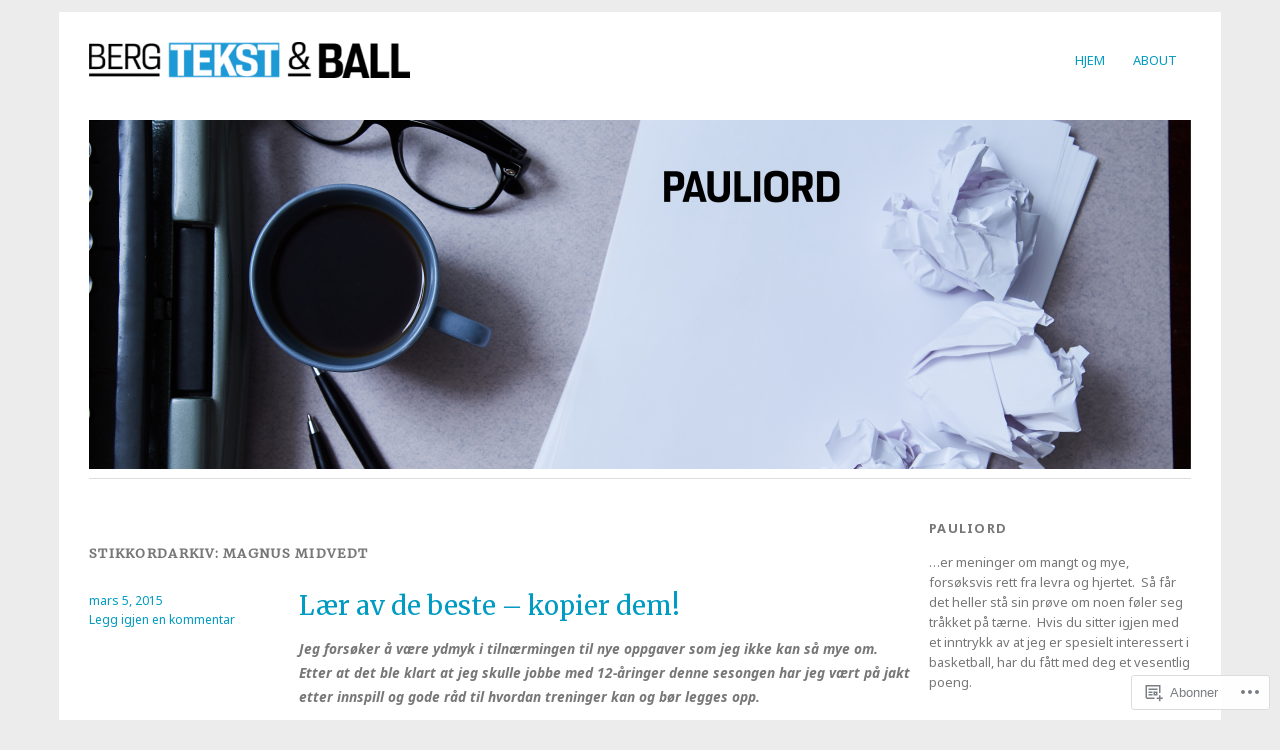

--- FILE ---
content_type: text/html; charset=UTF-8
request_url: https://pauliord.com/tag/magnus-midvedt/
body_size: 19299
content:
<!DOCTYPE html>
<html lang="nb-NO">
<head>
<meta charset="UTF-8" />
<meta name="viewport" content="width=device-width">
<title>Magnus Midvedt | pauliord</title>
<link rel="profile" href="http://gmpg.org/xfn/11" />
<link rel="pingback" href="https://pauliord.com/xmlrpc.php" />
<!--[if lt IE 9]>
<script src="https://s0.wp.com/wp-content/themes/pub/yoko/js/html5.js?m=1338255524i" type="text/javascript"></script>
<script src="https://s0.wp.com/wp-content/themes/pub/yoko/js/css3-mediaqueries.js" type="text/javascript"></script>
<![endif]-->
<script type="text/javascript">
  WebFontConfig = {"google":{"families":["Merriweather:r:latin,latin-ext","Noto+Sans:r,i,b,bi:latin,latin-ext"]},"api_url":"https:\/\/fonts-api.wp.com\/css"};
  (function() {
    var wf = document.createElement('script');
    wf.src = '/wp-content/plugins/custom-fonts/js/webfont.js';
    wf.type = 'text/javascript';
    wf.async = 'true';
    var s = document.getElementsByTagName('script')[0];
    s.parentNode.insertBefore(wf, s);
	})();
</script><style id="jetpack-custom-fonts-css">.wf-active #site-title h1{font-size:2.73em;font-style:normal;font-weight:400;font-family:"Merriweather",serif}.wf-active body{font-family:"Noto Sans",sans-serif}.wf-active #site-title h2{font-family:"Noto Sans",sans-serif}.wf-active #content .entry-details{font-family:"Noto Sans",sans-serif}.wf-active #content .entry-details p a, .wf-active #content .entry-details p span.entry-date{font-family:"Noto Sans",sans-serif}.wf-active #content .entry-meta p{font-family:"Noto Sans",sans-serif}.wf-active #content .entry-meta a{font-family:"Noto Sans",sans-serif}.wf-active #content p em{font-family:"Noto Sans",sans-serif}.wf-active #content em{font-family:"Noto Sans",sans-serif}.wf-active #content .page blockquote, .wf-active #content .post blockquote{font-family:"Noto Sans",sans-serif}.wf-active #content blockquote cite{font-family:"Noto Sans",sans-serif}.wf-active #content .post p.wp-caption-text{font-family:"Noto Sans",sans-serif}.wf-active #content .single-entry-header p span.entry-author, .wf-active #content .single-entry-header p span.entry-date{font-family:"Noto Sans",sans-serif}.wf-active #content .post .single-entry-meta p{font-family:"Noto Sans",sans-serif}.wf-active #content .post .single-entry-meta p a{font-family:"Noto Sans",sans-serif}.wf-active #comments p.moderation{font-family:"Noto Sans",sans-serif}.wf-active form#commentform textarea#comment{font-family:"Noto Sans",sans-serif}.wf-active #content .entry-post-format .entry-header p{font-family:"Noto Sans",sans-serif;font-family:"Noto Sans",sans-serif}.wf-active #content .wpcf7 textarea{font-family:"Noto Sans",sans-serif}.wf-active #content h1{font-size:1.82em;font-style:normal;font-weight:400;font-family:"Merriweather",serif}.wf-active #content h2{font-size:1.69em;font-style:normal;font-weight:400;font-family:"Merriweather",serif}.wf-active #content h3{font-size:1.56em;font-style:normal;font-weight:400;font-family:"Merriweather",serif}.wf-active #content h4{font-size:1.43em;font-style:normal;font-weight:400;font-family:"Merriweather",serif}.wf-active #content h5{font-size:1.3em;font-style:normal;font-weight:400;font-family:"Merriweather",serif}.wf-active #content h6{font-size:1.17em;font-style:normal;font-weight:400;font-family:"Merriweather",serif}.wf-active #content .entry-header h2.entry-title{font-size:1.69em;font-style:normal;font-weight:400;font-family:"Merriweather",serif}.wf-active #content .single-entry-header h1.entry-title{font-size:1.69em;font-style:normal;font-weight:400;font-family:"Merriweather",serif}.wf-active #content .post .author-info h3{font-size:1.17em;font-style:normal;font-weight:400;font-family:"Merriweather",serif}.wf-active #content .page-entry-header h1.entry-title{font-size:1.95em;font-style:normal;font-weight:400;font-family:"Merriweather",serif}.wf-active .widget_calendar #wp-calendar caption{font-family:"Merriweather",serif;font-style:normal;font-weight:400}</style>
<meta name='robots' content='max-image-preview:large' />

<!-- Async WordPress.com Remote Login -->
<script id="wpcom_remote_login_js">
var wpcom_remote_login_extra_auth = '';
function wpcom_remote_login_remove_dom_node_id( element_id ) {
	var dom_node = document.getElementById( element_id );
	if ( dom_node ) { dom_node.parentNode.removeChild( dom_node ); }
}
function wpcom_remote_login_remove_dom_node_classes( class_name ) {
	var dom_nodes = document.querySelectorAll( '.' + class_name );
	for ( var i = 0; i < dom_nodes.length; i++ ) {
		dom_nodes[ i ].parentNode.removeChild( dom_nodes[ i ] );
	}
}
function wpcom_remote_login_final_cleanup() {
	wpcom_remote_login_remove_dom_node_classes( "wpcom_remote_login_msg" );
	wpcom_remote_login_remove_dom_node_id( "wpcom_remote_login_key" );
	wpcom_remote_login_remove_dom_node_id( "wpcom_remote_login_validate" );
	wpcom_remote_login_remove_dom_node_id( "wpcom_remote_login_js" );
	wpcom_remote_login_remove_dom_node_id( "wpcom_request_access_iframe" );
	wpcom_remote_login_remove_dom_node_id( "wpcom_request_access_styles" );
}

// Watch for messages back from the remote login
window.addEventListener( "message", function( e ) {
	if ( e.origin === "https://r-login.wordpress.com" ) {
		var data = {};
		try {
			data = JSON.parse( e.data );
		} catch( e ) {
			wpcom_remote_login_final_cleanup();
			return;
		}

		if ( data.msg === 'LOGIN' ) {
			// Clean up the login check iframe
			wpcom_remote_login_remove_dom_node_id( "wpcom_remote_login_key" );

			var id_regex = new RegExp( /^[0-9]+$/ );
			var token_regex = new RegExp( /^.*|.*|.*$/ );
			if (
				token_regex.test( data.token )
				&& id_regex.test( data.wpcomid )
			) {
				// We have everything we need to ask for a login
				var script = document.createElement( "script" );
				script.setAttribute( "id", "wpcom_remote_login_validate" );
				script.src = '/remote-login.php?wpcom_remote_login=validate'
					+ '&wpcomid=' + data.wpcomid
					+ '&token=' + encodeURIComponent( data.token )
					+ '&host=' + window.location.protocol
					+ '//' + window.location.hostname
					+ '&postid=898'
					+ '&is_singular=';
				document.body.appendChild( script );
			}

			return;
		}

		// Safari ITP, not logged in, so redirect
		if ( data.msg === 'LOGIN-REDIRECT' ) {
			window.location = 'https://wordpress.com/log-in?redirect_to=' + window.location.href;
			return;
		}

		// Safari ITP, storage access failed, remove the request
		if ( data.msg === 'LOGIN-REMOVE' ) {
			var css_zap = 'html { -webkit-transition: margin-top 1s; transition: margin-top 1s; } /* 9001 */ html { margin-top: 0 !important; } * html body { margin-top: 0 !important; } @media screen and ( max-width: 782px ) { html { margin-top: 0 !important; } * html body { margin-top: 0 !important; } }';
			var style_zap = document.createElement( 'style' );
			style_zap.type = 'text/css';
			style_zap.appendChild( document.createTextNode( css_zap ) );
			document.body.appendChild( style_zap );

			var e = document.getElementById( 'wpcom_request_access_iframe' );
			e.parentNode.removeChild( e );

			document.cookie = 'wordpress_com_login_access=denied; path=/; max-age=31536000';

			return;
		}

		// Safari ITP
		if ( data.msg === 'REQUEST_ACCESS' ) {
			console.log( 'request access: safari' );

			// Check ITP iframe enable/disable knob
			if ( wpcom_remote_login_extra_auth !== 'safari_itp_iframe' ) {
				return;
			}

			// If we are in a "private window" there is no ITP.
			var private_window = false;
			try {
				var opendb = window.openDatabase( null, null, null, null );
			} catch( e ) {
				private_window = true;
			}

			if ( private_window ) {
				console.log( 'private window' );
				return;
			}

			var iframe = document.createElement( 'iframe' );
			iframe.id = 'wpcom_request_access_iframe';
			iframe.setAttribute( 'scrolling', 'no' );
			iframe.setAttribute( 'sandbox', 'allow-storage-access-by-user-activation allow-scripts allow-same-origin allow-top-navigation-by-user-activation' );
			iframe.src = 'https://r-login.wordpress.com/remote-login.php?wpcom_remote_login=request_access&origin=' + encodeURIComponent( data.origin ) + '&wpcomid=' + encodeURIComponent( data.wpcomid );

			var css = 'html { -webkit-transition: margin-top 1s; transition: margin-top 1s; } /* 9001 */ html { margin-top: 46px !important; } * html body { margin-top: 46px !important; } @media screen and ( max-width: 660px ) { html { margin-top: 71px !important; } * html body { margin-top: 71px !important; } #wpcom_request_access_iframe { display: block; height: 71px !important; } } #wpcom_request_access_iframe { border: 0px; height: 46px; position: fixed; top: 0; left: 0; width: 100%; min-width: 100%; z-index: 99999; background: #23282d; } ';

			var style = document.createElement( 'style' );
			style.type = 'text/css';
			style.id = 'wpcom_request_access_styles';
			style.appendChild( document.createTextNode( css ) );
			document.body.appendChild( style );

			document.body.appendChild( iframe );
		}

		if ( data.msg === 'DONE' ) {
			wpcom_remote_login_final_cleanup();
		}
	}
}, false );

// Inject the remote login iframe after the page has had a chance to load
// more critical resources
window.addEventListener( "DOMContentLoaded", function( e ) {
	var iframe = document.createElement( "iframe" );
	iframe.style.display = "none";
	iframe.setAttribute( "scrolling", "no" );
	iframe.setAttribute( "id", "wpcom_remote_login_key" );
	iframe.src = "https://r-login.wordpress.com/remote-login.php"
		+ "?wpcom_remote_login=key"
		+ "&origin=aHR0cHM6Ly9wYXVsaW9yZC5jb20%3D"
		+ "&wpcomid=40859083"
		+ "&time=" + Math.floor( Date.now() / 1000 );
	document.body.appendChild( iframe );
}, false );
</script>
<link rel='dns-prefetch' href='//s0.wp.com' />
<link rel='dns-prefetch' href='//fonts-api.wp.com' />
<link rel="alternate" type="application/rss+xml" title="pauliord &raquo; strøm" href="https://pauliord.com/feed/" />
<link rel="alternate" type="application/rss+xml" title="pauliord &raquo; kommentarstrøm" href="https://pauliord.com/comments/feed/" />
<link rel="alternate" type="application/rss+xml" title="pauliord &raquo; Magnus Midvedt stikkord-strøm" href="https://pauliord.com/tag/magnus-midvedt/feed/" />
	<script type="text/javascript">
		/* <![CDATA[ */
		function addLoadEvent(func) {
			var oldonload = window.onload;
			if (typeof window.onload != 'function') {
				window.onload = func;
			} else {
				window.onload = function () {
					oldonload();
					func();
				}
			}
		}
		/* ]]> */
	</script>
	<style id='wp-emoji-styles-inline-css'>

	img.wp-smiley, img.emoji {
		display: inline !important;
		border: none !important;
		box-shadow: none !important;
		height: 1em !important;
		width: 1em !important;
		margin: 0 0.07em !important;
		vertical-align: -0.1em !important;
		background: none !important;
		padding: 0 !important;
	}
/*# sourceURL=wp-emoji-styles-inline-css */
</style>
<link crossorigin='anonymous' rel='stylesheet' id='all-css-2-1' href='/wp-content/plugins/gutenberg-core/v22.2.0/build/styles/block-library/style.css?m=1764855221i&cssminify=yes' type='text/css' media='all' />
<style id='wp-block-library-inline-css'>
.has-text-align-justify {
	text-align:justify;
}
.has-text-align-justify{text-align:justify;}

/*# sourceURL=wp-block-library-inline-css */
</style><style id='global-styles-inline-css'>
:root{--wp--preset--aspect-ratio--square: 1;--wp--preset--aspect-ratio--4-3: 4/3;--wp--preset--aspect-ratio--3-4: 3/4;--wp--preset--aspect-ratio--3-2: 3/2;--wp--preset--aspect-ratio--2-3: 2/3;--wp--preset--aspect-ratio--16-9: 16/9;--wp--preset--aspect-ratio--9-16: 9/16;--wp--preset--color--black: #000000;--wp--preset--color--cyan-bluish-gray: #abb8c3;--wp--preset--color--white: #ffffff;--wp--preset--color--pale-pink: #f78da7;--wp--preset--color--vivid-red: #cf2e2e;--wp--preset--color--luminous-vivid-orange: #ff6900;--wp--preset--color--luminous-vivid-amber: #fcb900;--wp--preset--color--light-green-cyan: #7bdcb5;--wp--preset--color--vivid-green-cyan: #00d084;--wp--preset--color--pale-cyan-blue: #8ed1fc;--wp--preset--color--vivid-cyan-blue: #0693e3;--wp--preset--color--vivid-purple: #9b51e0;--wp--preset--gradient--vivid-cyan-blue-to-vivid-purple: linear-gradient(135deg,rgb(6,147,227) 0%,rgb(155,81,224) 100%);--wp--preset--gradient--light-green-cyan-to-vivid-green-cyan: linear-gradient(135deg,rgb(122,220,180) 0%,rgb(0,208,130) 100%);--wp--preset--gradient--luminous-vivid-amber-to-luminous-vivid-orange: linear-gradient(135deg,rgb(252,185,0) 0%,rgb(255,105,0) 100%);--wp--preset--gradient--luminous-vivid-orange-to-vivid-red: linear-gradient(135deg,rgb(255,105,0) 0%,rgb(207,46,46) 100%);--wp--preset--gradient--very-light-gray-to-cyan-bluish-gray: linear-gradient(135deg,rgb(238,238,238) 0%,rgb(169,184,195) 100%);--wp--preset--gradient--cool-to-warm-spectrum: linear-gradient(135deg,rgb(74,234,220) 0%,rgb(151,120,209) 20%,rgb(207,42,186) 40%,rgb(238,44,130) 60%,rgb(251,105,98) 80%,rgb(254,248,76) 100%);--wp--preset--gradient--blush-light-purple: linear-gradient(135deg,rgb(255,206,236) 0%,rgb(152,150,240) 100%);--wp--preset--gradient--blush-bordeaux: linear-gradient(135deg,rgb(254,205,165) 0%,rgb(254,45,45) 50%,rgb(107,0,62) 100%);--wp--preset--gradient--luminous-dusk: linear-gradient(135deg,rgb(255,203,112) 0%,rgb(199,81,192) 50%,rgb(65,88,208) 100%);--wp--preset--gradient--pale-ocean: linear-gradient(135deg,rgb(255,245,203) 0%,rgb(182,227,212) 50%,rgb(51,167,181) 100%);--wp--preset--gradient--electric-grass: linear-gradient(135deg,rgb(202,248,128) 0%,rgb(113,206,126) 100%);--wp--preset--gradient--midnight: linear-gradient(135deg,rgb(2,3,129) 0%,rgb(40,116,252) 100%);--wp--preset--font-size--small: 13px;--wp--preset--font-size--medium: 20px;--wp--preset--font-size--large: 36px;--wp--preset--font-size--x-large: 42px;--wp--preset--font-family--albert-sans: 'Albert Sans', sans-serif;--wp--preset--font-family--alegreya: Alegreya, serif;--wp--preset--font-family--arvo: Arvo, serif;--wp--preset--font-family--bodoni-moda: 'Bodoni Moda', serif;--wp--preset--font-family--bricolage-grotesque: 'Bricolage Grotesque', sans-serif;--wp--preset--font-family--cabin: Cabin, sans-serif;--wp--preset--font-family--chivo: Chivo, sans-serif;--wp--preset--font-family--commissioner: Commissioner, sans-serif;--wp--preset--font-family--cormorant: Cormorant, serif;--wp--preset--font-family--courier-prime: 'Courier Prime', monospace;--wp--preset--font-family--crimson-pro: 'Crimson Pro', serif;--wp--preset--font-family--dm-mono: 'DM Mono', monospace;--wp--preset--font-family--dm-sans: 'DM Sans', sans-serif;--wp--preset--font-family--dm-serif-display: 'DM Serif Display', serif;--wp--preset--font-family--domine: Domine, serif;--wp--preset--font-family--eb-garamond: 'EB Garamond', serif;--wp--preset--font-family--epilogue: Epilogue, sans-serif;--wp--preset--font-family--fahkwang: Fahkwang, sans-serif;--wp--preset--font-family--figtree: Figtree, sans-serif;--wp--preset--font-family--fira-sans: 'Fira Sans', sans-serif;--wp--preset--font-family--fjalla-one: 'Fjalla One', sans-serif;--wp--preset--font-family--fraunces: Fraunces, serif;--wp--preset--font-family--gabarito: Gabarito, system-ui;--wp--preset--font-family--ibm-plex-mono: 'IBM Plex Mono', monospace;--wp--preset--font-family--ibm-plex-sans: 'IBM Plex Sans', sans-serif;--wp--preset--font-family--ibarra-real-nova: 'Ibarra Real Nova', serif;--wp--preset--font-family--instrument-serif: 'Instrument Serif', serif;--wp--preset--font-family--inter: Inter, sans-serif;--wp--preset--font-family--josefin-sans: 'Josefin Sans', sans-serif;--wp--preset--font-family--jost: Jost, sans-serif;--wp--preset--font-family--libre-baskerville: 'Libre Baskerville', serif;--wp--preset--font-family--libre-franklin: 'Libre Franklin', sans-serif;--wp--preset--font-family--literata: Literata, serif;--wp--preset--font-family--lora: Lora, serif;--wp--preset--font-family--merriweather: Merriweather, serif;--wp--preset--font-family--montserrat: Montserrat, sans-serif;--wp--preset--font-family--newsreader: Newsreader, serif;--wp--preset--font-family--noto-sans-mono: 'Noto Sans Mono', sans-serif;--wp--preset--font-family--nunito: Nunito, sans-serif;--wp--preset--font-family--open-sans: 'Open Sans', sans-serif;--wp--preset--font-family--overpass: Overpass, sans-serif;--wp--preset--font-family--pt-serif: 'PT Serif', serif;--wp--preset--font-family--petrona: Petrona, serif;--wp--preset--font-family--piazzolla: Piazzolla, serif;--wp--preset--font-family--playfair-display: 'Playfair Display', serif;--wp--preset--font-family--plus-jakarta-sans: 'Plus Jakarta Sans', sans-serif;--wp--preset--font-family--poppins: Poppins, sans-serif;--wp--preset--font-family--raleway: Raleway, sans-serif;--wp--preset--font-family--roboto: Roboto, sans-serif;--wp--preset--font-family--roboto-slab: 'Roboto Slab', serif;--wp--preset--font-family--rubik: Rubik, sans-serif;--wp--preset--font-family--rufina: Rufina, serif;--wp--preset--font-family--sora: Sora, sans-serif;--wp--preset--font-family--source-sans-3: 'Source Sans 3', sans-serif;--wp--preset--font-family--source-serif-4: 'Source Serif 4', serif;--wp--preset--font-family--space-mono: 'Space Mono', monospace;--wp--preset--font-family--syne: Syne, sans-serif;--wp--preset--font-family--texturina: Texturina, serif;--wp--preset--font-family--urbanist: Urbanist, sans-serif;--wp--preset--font-family--work-sans: 'Work Sans', sans-serif;--wp--preset--spacing--20: 0.44rem;--wp--preset--spacing--30: 0.67rem;--wp--preset--spacing--40: 1rem;--wp--preset--spacing--50: 1.5rem;--wp--preset--spacing--60: 2.25rem;--wp--preset--spacing--70: 3.38rem;--wp--preset--spacing--80: 5.06rem;--wp--preset--shadow--natural: 6px 6px 9px rgba(0, 0, 0, 0.2);--wp--preset--shadow--deep: 12px 12px 50px rgba(0, 0, 0, 0.4);--wp--preset--shadow--sharp: 6px 6px 0px rgba(0, 0, 0, 0.2);--wp--preset--shadow--outlined: 6px 6px 0px -3px rgb(255, 255, 255), 6px 6px rgb(0, 0, 0);--wp--preset--shadow--crisp: 6px 6px 0px rgb(0, 0, 0);}:where(.is-layout-flex){gap: 0.5em;}:where(.is-layout-grid){gap: 0.5em;}body .is-layout-flex{display: flex;}.is-layout-flex{flex-wrap: wrap;align-items: center;}.is-layout-flex > :is(*, div){margin: 0;}body .is-layout-grid{display: grid;}.is-layout-grid > :is(*, div){margin: 0;}:where(.wp-block-columns.is-layout-flex){gap: 2em;}:where(.wp-block-columns.is-layout-grid){gap: 2em;}:where(.wp-block-post-template.is-layout-flex){gap: 1.25em;}:where(.wp-block-post-template.is-layout-grid){gap: 1.25em;}.has-black-color{color: var(--wp--preset--color--black) !important;}.has-cyan-bluish-gray-color{color: var(--wp--preset--color--cyan-bluish-gray) !important;}.has-white-color{color: var(--wp--preset--color--white) !important;}.has-pale-pink-color{color: var(--wp--preset--color--pale-pink) !important;}.has-vivid-red-color{color: var(--wp--preset--color--vivid-red) !important;}.has-luminous-vivid-orange-color{color: var(--wp--preset--color--luminous-vivid-orange) !important;}.has-luminous-vivid-amber-color{color: var(--wp--preset--color--luminous-vivid-amber) !important;}.has-light-green-cyan-color{color: var(--wp--preset--color--light-green-cyan) !important;}.has-vivid-green-cyan-color{color: var(--wp--preset--color--vivid-green-cyan) !important;}.has-pale-cyan-blue-color{color: var(--wp--preset--color--pale-cyan-blue) !important;}.has-vivid-cyan-blue-color{color: var(--wp--preset--color--vivid-cyan-blue) !important;}.has-vivid-purple-color{color: var(--wp--preset--color--vivid-purple) !important;}.has-black-background-color{background-color: var(--wp--preset--color--black) !important;}.has-cyan-bluish-gray-background-color{background-color: var(--wp--preset--color--cyan-bluish-gray) !important;}.has-white-background-color{background-color: var(--wp--preset--color--white) !important;}.has-pale-pink-background-color{background-color: var(--wp--preset--color--pale-pink) !important;}.has-vivid-red-background-color{background-color: var(--wp--preset--color--vivid-red) !important;}.has-luminous-vivid-orange-background-color{background-color: var(--wp--preset--color--luminous-vivid-orange) !important;}.has-luminous-vivid-amber-background-color{background-color: var(--wp--preset--color--luminous-vivid-amber) !important;}.has-light-green-cyan-background-color{background-color: var(--wp--preset--color--light-green-cyan) !important;}.has-vivid-green-cyan-background-color{background-color: var(--wp--preset--color--vivid-green-cyan) !important;}.has-pale-cyan-blue-background-color{background-color: var(--wp--preset--color--pale-cyan-blue) !important;}.has-vivid-cyan-blue-background-color{background-color: var(--wp--preset--color--vivid-cyan-blue) !important;}.has-vivid-purple-background-color{background-color: var(--wp--preset--color--vivid-purple) !important;}.has-black-border-color{border-color: var(--wp--preset--color--black) !important;}.has-cyan-bluish-gray-border-color{border-color: var(--wp--preset--color--cyan-bluish-gray) !important;}.has-white-border-color{border-color: var(--wp--preset--color--white) !important;}.has-pale-pink-border-color{border-color: var(--wp--preset--color--pale-pink) !important;}.has-vivid-red-border-color{border-color: var(--wp--preset--color--vivid-red) !important;}.has-luminous-vivid-orange-border-color{border-color: var(--wp--preset--color--luminous-vivid-orange) !important;}.has-luminous-vivid-amber-border-color{border-color: var(--wp--preset--color--luminous-vivid-amber) !important;}.has-light-green-cyan-border-color{border-color: var(--wp--preset--color--light-green-cyan) !important;}.has-vivid-green-cyan-border-color{border-color: var(--wp--preset--color--vivid-green-cyan) !important;}.has-pale-cyan-blue-border-color{border-color: var(--wp--preset--color--pale-cyan-blue) !important;}.has-vivid-cyan-blue-border-color{border-color: var(--wp--preset--color--vivid-cyan-blue) !important;}.has-vivid-purple-border-color{border-color: var(--wp--preset--color--vivid-purple) !important;}.has-vivid-cyan-blue-to-vivid-purple-gradient-background{background: var(--wp--preset--gradient--vivid-cyan-blue-to-vivid-purple) !important;}.has-light-green-cyan-to-vivid-green-cyan-gradient-background{background: var(--wp--preset--gradient--light-green-cyan-to-vivid-green-cyan) !important;}.has-luminous-vivid-amber-to-luminous-vivid-orange-gradient-background{background: var(--wp--preset--gradient--luminous-vivid-amber-to-luminous-vivid-orange) !important;}.has-luminous-vivid-orange-to-vivid-red-gradient-background{background: var(--wp--preset--gradient--luminous-vivid-orange-to-vivid-red) !important;}.has-very-light-gray-to-cyan-bluish-gray-gradient-background{background: var(--wp--preset--gradient--very-light-gray-to-cyan-bluish-gray) !important;}.has-cool-to-warm-spectrum-gradient-background{background: var(--wp--preset--gradient--cool-to-warm-spectrum) !important;}.has-blush-light-purple-gradient-background{background: var(--wp--preset--gradient--blush-light-purple) !important;}.has-blush-bordeaux-gradient-background{background: var(--wp--preset--gradient--blush-bordeaux) !important;}.has-luminous-dusk-gradient-background{background: var(--wp--preset--gradient--luminous-dusk) !important;}.has-pale-ocean-gradient-background{background: var(--wp--preset--gradient--pale-ocean) !important;}.has-electric-grass-gradient-background{background: var(--wp--preset--gradient--electric-grass) !important;}.has-midnight-gradient-background{background: var(--wp--preset--gradient--midnight) !important;}.has-small-font-size{font-size: var(--wp--preset--font-size--small) !important;}.has-medium-font-size{font-size: var(--wp--preset--font-size--medium) !important;}.has-large-font-size{font-size: var(--wp--preset--font-size--large) !important;}.has-x-large-font-size{font-size: var(--wp--preset--font-size--x-large) !important;}.has-albert-sans-font-family{font-family: var(--wp--preset--font-family--albert-sans) !important;}.has-alegreya-font-family{font-family: var(--wp--preset--font-family--alegreya) !important;}.has-arvo-font-family{font-family: var(--wp--preset--font-family--arvo) !important;}.has-bodoni-moda-font-family{font-family: var(--wp--preset--font-family--bodoni-moda) !important;}.has-bricolage-grotesque-font-family{font-family: var(--wp--preset--font-family--bricolage-grotesque) !important;}.has-cabin-font-family{font-family: var(--wp--preset--font-family--cabin) !important;}.has-chivo-font-family{font-family: var(--wp--preset--font-family--chivo) !important;}.has-commissioner-font-family{font-family: var(--wp--preset--font-family--commissioner) !important;}.has-cormorant-font-family{font-family: var(--wp--preset--font-family--cormorant) !important;}.has-courier-prime-font-family{font-family: var(--wp--preset--font-family--courier-prime) !important;}.has-crimson-pro-font-family{font-family: var(--wp--preset--font-family--crimson-pro) !important;}.has-dm-mono-font-family{font-family: var(--wp--preset--font-family--dm-mono) !important;}.has-dm-sans-font-family{font-family: var(--wp--preset--font-family--dm-sans) !important;}.has-dm-serif-display-font-family{font-family: var(--wp--preset--font-family--dm-serif-display) !important;}.has-domine-font-family{font-family: var(--wp--preset--font-family--domine) !important;}.has-eb-garamond-font-family{font-family: var(--wp--preset--font-family--eb-garamond) !important;}.has-epilogue-font-family{font-family: var(--wp--preset--font-family--epilogue) !important;}.has-fahkwang-font-family{font-family: var(--wp--preset--font-family--fahkwang) !important;}.has-figtree-font-family{font-family: var(--wp--preset--font-family--figtree) !important;}.has-fira-sans-font-family{font-family: var(--wp--preset--font-family--fira-sans) !important;}.has-fjalla-one-font-family{font-family: var(--wp--preset--font-family--fjalla-one) !important;}.has-fraunces-font-family{font-family: var(--wp--preset--font-family--fraunces) !important;}.has-gabarito-font-family{font-family: var(--wp--preset--font-family--gabarito) !important;}.has-ibm-plex-mono-font-family{font-family: var(--wp--preset--font-family--ibm-plex-mono) !important;}.has-ibm-plex-sans-font-family{font-family: var(--wp--preset--font-family--ibm-plex-sans) !important;}.has-ibarra-real-nova-font-family{font-family: var(--wp--preset--font-family--ibarra-real-nova) !important;}.has-instrument-serif-font-family{font-family: var(--wp--preset--font-family--instrument-serif) !important;}.has-inter-font-family{font-family: var(--wp--preset--font-family--inter) !important;}.has-josefin-sans-font-family{font-family: var(--wp--preset--font-family--josefin-sans) !important;}.has-jost-font-family{font-family: var(--wp--preset--font-family--jost) !important;}.has-libre-baskerville-font-family{font-family: var(--wp--preset--font-family--libre-baskerville) !important;}.has-libre-franklin-font-family{font-family: var(--wp--preset--font-family--libre-franklin) !important;}.has-literata-font-family{font-family: var(--wp--preset--font-family--literata) !important;}.has-lora-font-family{font-family: var(--wp--preset--font-family--lora) !important;}.has-merriweather-font-family{font-family: var(--wp--preset--font-family--merriweather) !important;}.has-montserrat-font-family{font-family: var(--wp--preset--font-family--montserrat) !important;}.has-newsreader-font-family{font-family: var(--wp--preset--font-family--newsreader) !important;}.has-noto-sans-mono-font-family{font-family: var(--wp--preset--font-family--noto-sans-mono) !important;}.has-nunito-font-family{font-family: var(--wp--preset--font-family--nunito) !important;}.has-open-sans-font-family{font-family: var(--wp--preset--font-family--open-sans) !important;}.has-overpass-font-family{font-family: var(--wp--preset--font-family--overpass) !important;}.has-pt-serif-font-family{font-family: var(--wp--preset--font-family--pt-serif) !important;}.has-petrona-font-family{font-family: var(--wp--preset--font-family--petrona) !important;}.has-piazzolla-font-family{font-family: var(--wp--preset--font-family--piazzolla) !important;}.has-playfair-display-font-family{font-family: var(--wp--preset--font-family--playfair-display) !important;}.has-plus-jakarta-sans-font-family{font-family: var(--wp--preset--font-family--plus-jakarta-sans) !important;}.has-poppins-font-family{font-family: var(--wp--preset--font-family--poppins) !important;}.has-raleway-font-family{font-family: var(--wp--preset--font-family--raleway) !important;}.has-roboto-font-family{font-family: var(--wp--preset--font-family--roboto) !important;}.has-roboto-slab-font-family{font-family: var(--wp--preset--font-family--roboto-slab) !important;}.has-rubik-font-family{font-family: var(--wp--preset--font-family--rubik) !important;}.has-rufina-font-family{font-family: var(--wp--preset--font-family--rufina) !important;}.has-sora-font-family{font-family: var(--wp--preset--font-family--sora) !important;}.has-source-sans-3-font-family{font-family: var(--wp--preset--font-family--source-sans-3) !important;}.has-source-serif-4-font-family{font-family: var(--wp--preset--font-family--source-serif-4) !important;}.has-space-mono-font-family{font-family: var(--wp--preset--font-family--space-mono) !important;}.has-syne-font-family{font-family: var(--wp--preset--font-family--syne) !important;}.has-texturina-font-family{font-family: var(--wp--preset--font-family--texturina) !important;}.has-urbanist-font-family{font-family: var(--wp--preset--font-family--urbanist) !important;}.has-work-sans-font-family{font-family: var(--wp--preset--font-family--work-sans) !important;}
/*# sourceURL=global-styles-inline-css */
</style>

<style id='classic-theme-styles-inline-css'>
/*! This file is auto-generated */
.wp-block-button__link{color:#fff;background-color:#32373c;border-radius:9999px;box-shadow:none;text-decoration:none;padding:calc(.667em + 2px) calc(1.333em + 2px);font-size:1.125em}.wp-block-file__button{background:#32373c;color:#fff;text-decoration:none}
/*# sourceURL=/wp-includes/css/classic-themes.min.css */
</style>
<link crossorigin='anonymous' rel='stylesheet' id='all-css-4-1' href='/_static/??-eJx9j+EOgjAMhF/IroIg/jE+CxsNTja20E7k7Z0xookJf5rmct9dDucIJoxCo2B0qbcjownaBTMwlqo4qQLY+ugIJrqrCjvLsjqAZXGkDPMOf4J8gm/WRFn3sZWXw1NnW3Lks20Lm23Xk2ScPz8IPbaRmGtA6zgRM+TrbfIg19zFf9xbxpg0LmEIuO64+HPRVId9c6zr8vYEbyhpdg==&cssminify=yes' type='text/css' media='all' />
<link rel='stylesheet' id='yoko-fonts-css' href='https://fonts-api.wp.com/css?family=Droid+Sans%3Aregular%2Cbold%7CDroid+Serif%3Aregular%2Citalic%2Cbold%2Cbolditalic&#038;subset=latin&#038;ver=6.9-RC2-61304' media='all' />
<link crossorigin='anonymous' rel='stylesheet' id='all-css-6-1' href='/_static/??-eJx9y0EKhDAMQNELWYNQcVyIZ9ESO9E2KTZl8PajO4Vhdv8tPnySccKKrBCLSaF44gw7zkH8mR5cvrM+WcHvyaOYIG5SEn7ALGGi/d9KvBCTHqBvjJghlRkO2eR6xjg0tu2tfXWNXb9Z4EGA&cssminify=yes' type='text/css' media='all' />
<style id='jetpack-global-styles-frontend-style-inline-css'>
:root { --font-headings: unset; --font-base: unset; --font-headings-default: -apple-system,BlinkMacSystemFont,"Segoe UI",Roboto,Oxygen-Sans,Ubuntu,Cantarell,"Helvetica Neue",sans-serif; --font-base-default: -apple-system,BlinkMacSystemFont,"Segoe UI",Roboto,Oxygen-Sans,Ubuntu,Cantarell,"Helvetica Neue",sans-serif;}
/*# sourceURL=jetpack-global-styles-frontend-style-inline-css */
</style>
<link crossorigin='anonymous' rel='stylesheet' id='all-css-8-1' href='/wp-content/themes/h4/global.css?m=1420737423i&cssminify=yes' type='text/css' media='all' />
<script type="text/javascript" id="wpcom-actionbar-placeholder-js-extra">
/* <![CDATA[ */
var actionbardata = {"siteID":"40859083","postID":"0","siteURL":"https://pauliord.com","xhrURL":"https://pauliord.com/wp-admin/admin-ajax.php","nonce":"8a5ce914b8","isLoggedIn":"","statusMessage":"","subsEmailDefault":"instantly","proxyScriptUrl":"https://s0.wp.com/wp-content/js/wpcom-proxy-request.js?m=1513050504i&amp;ver=20211021","i18n":{"followedText":"Nye innlegg fra dette nettstedet vil n\u00e5 vises i din \u003Ca href=\"https://wordpress.com/reader\"\u003EReader\u003C/a\u003E","foldBar":"Lukk denne menyen","unfoldBar":"Utvid denne linjen","shortLinkCopied":"Kortlenke kopiert til utklippstavlen."}};
//# sourceURL=wpcom-actionbar-placeholder-js-extra
/* ]]> */
</script>
<script type="text/javascript" id="jetpack-mu-wpcom-settings-js-before">
/* <![CDATA[ */
var JETPACK_MU_WPCOM_SETTINGS = {"assetsUrl":"https://s0.wp.com/wp-content/mu-plugins/jetpack-mu-wpcom-plugin/sun/jetpack_vendor/automattic/jetpack-mu-wpcom/src/build/"};
//# sourceURL=jetpack-mu-wpcom-settings-js-before
/* ]]> */
</script>
<script crossorigin='anonymous' type='text/javascript'  src='/wp-content/js/rlt-proxy.js?m=1720530689i'></script>
<script type="text/javascript" id="rlt-proxy-js-after">
/* <![CDATA[ */
	rltInitialize( {"token":null,"iframeOrigins":["https:\/\/widgets.wp.com"]} );
//# sourceURL=rlt-proxy-js-after
/* ]]> */
</script>
<link rel="EditURI" type="application/rsd+xml" title="RSD" href="https://pauliord.wordpress.com/xmlrpc.php?rsd" />
<meta name="generator" content="WordPress.com" />

<!-- Jetpack Open Graph Tags -->
<meta property="og:type" content="website" />
<meta property="og:title" content="Magnus Midvedt &#8211; pauliord" />
<meta property="og:url" content="https://pauliord.com/tag/magnus-midvedt/" />
<meta property="og:site_name" content="pauliord" />
<meta property="og:image" content="https://pauliord.com/wp-content/uploads/2020/11/cropped-btb-sirkel.jpg?w=200" />
<meta property="og:image:width" content="200" />
<meta property="og:image:height" content="200" />
<meta property="og:image:alt" content="" />
<meta property="og:locale" content="nb_NO" />

<!-- End Jetpack Open Graph Tags -->
<link rel='openid.server' href='https://pauliord.com/?openidserver=1' />
<link rel='openid.delegate' href='https://pauliord.com/' />
<link rel="search" type="application/opensearchdescription+xml" href="https://pauliord.com/osd.xml" title="pauliord" />
<link rel="search" type="application/opensearchdescription+xml" href="https://s1.wp.com/opensearch.xml" title="WordPress.com" />
<meta name="description" content="Innlegg om Magnus Midvedt skrevet av Pål Berg" />
	<style type="text/css">
			#site-title a,
		#site-description {
			position: absolute;
			clip: rect(1px 1px 1px 1px); /* IE6, IE7 */
			clip: rect(1px, 1px, 1px, 1px);
		}
		</style>
	<link rel="icon" href="https://pauliord.com/wp-content/uploads/2020/11/cropped-btb-sirkel.jpg?w=32" sizes="32x32" />
<link rel="icon" href="https://pauliord.com/wp-content/uploads/2020/11/cropped-btb-sirkel.jpg?w=192" sizes="192x192" />
<link rel="apple-touch-icon" href="https://pauliord.com/wp-content/uploads/2020/11/cropped-btb-sirkel.jpg?w=180" />
<meta name="msapplication-TileImage" content="https://pauliord.com/wp-content/uploads/2020/11/cropped-btb-sirkel.jpg?w=270" />
<link crossorigin='anonymous' rel='stylesheet' id='all-css-0-3' href='/wp-content/mu-plugins/jetpack-plugin/sun/_inc/build/subscriptions/subscriptions.min.css?m=1753981412i&cssminify=yes' type='text/css' media='all' />
</head>
<body class="archive tag tag-magnus-midvedt tag-333854713 wp-custom-logo wp-theme-pubyoko customizer-styles-applied jetpack-reblog-enabled has-site-logo">
<div id="page" class="clearfix">
	<header id="branding">
		<nav id="mainnav" class="clearfix" role="navigation">
			<button class="menu-toggle">Meny</button>
			<div class="menu"><ul>
<li ><a href="https://pauliord.com/">Hjem</a></li><li class="page_item page-item-2"><a href="https://pauliord.com/about/">About</a></li>
</ul></div>
		</nav><!-- end mainnav -->

		<hgroup id="site-title">
			<a href="https://pauliord.com/" class="site-logo-link" rel="home" itemprop="url"><img width="328" height="37" src="https://pauliord.com/wp-content/uploads/2020/11/berg-tekst-og-ball-blacc8a-stor-1-e1606396013159.png?w=328" class="site-logo attachment-yoko-logo" alt="" decoding="async" data-size="yoko-logo" itemprop="logo" srcset="https://pauliord.com/wp-content/uploads/2020/11/berg-tekst-og-ball-blacc8a-stor-1-e1606396013159.png?w=328 328w, https://pauliord.com/wp-content/uploads/2020/11/berg-tekst-og-ball-blacc8a-stor-1-e1606396013159.png?w=150 150w, https://pauliord.com/wp-content/uploads/2020/11/berg-tekst-og-ball-blacc8a-stor-1-e1606396013159.png?w=300 300w, https://pauliord.com/wp-content/uploads/2020/11/berg-tekst-og-ball-blacc8a-stor-1-e1606396013159.png 500w" sizes="(max-width: 328px) 100vw, 328px" data-attachment-id="2124" data-permalink="https://pauliord.com/berg-tekst-og-ball-bla%cc%8a-stor-2/" data-orig-file="https://pauliord.com/wp-content/uploads/2020/11/berg-tekst-og-ball-blacc8a-stor-1-e1606396013159.png" data-orig-size="500,56" data-comments-opened="1" data-image-meta="{&quot;aperture&quot;:&quot;0&quot;,&quot;credit&quot;:&quot;&quot;,&quot;camera&quot;:&quot;&quot;,&quot;caption&quot;:&quot;&quot;,&quot;created_timestamp&quot;:&quot;0&quot;,&quot;copyright&quot;:&quot;&quot;,&quot;focal_length&quot;:&quot;0&quot;,&quot;iso&quot;:&quot;0&quot;,&quot;shutter_speed&quot;:&quot;0&quot;,&quot;title&quot;:&quot;&quot;,&quot;orientation&quot;:&quot;0&quot;}" data-image-title="BERG TEKST OG BALL blå stor" data-image-description="" data-image-caption="" data-medium-file="https://pauliord.com/wp-content/uploads/2020/11/berg-tekst-og-ball-blacc8a-stor-1-e1606396013159.png?w=300" data-large-file="https://pauliord.com/wp-content/uploads/2020/11/berg-tekst-og-ball-blacc8a-stor-1-e1606396013159.png?w=500" /></a>			<h1><a href="https://pauliord.com/" title="pauliord">pauliord</a></h1>
			<h2 id="site-description"></h2>
		</hgroup><!-- end site-title -->

					<img src="https://pauliord.com/wp-content/uploads/2020/11/cropped-paulitopp.png" class="headerimage" width="1102" height="349>" alt="" />
				<div class="clear"></div>

			</header><!-- end header -->
<div id="wrap">
<div id="main" class="one-sidebar">

	<div id="content" class="site-content">

		<header class="page-header">
			<h1 class="page-title">Stikkordarkiv: <span>Magnus Midvedt</span></h1>
		</header><!--end page-header-->

					
<article id="post-898" class="post-898 post type-post status-publish format-standard hentry category-uncategorized tag-daniel-berg tag-magnus-midvedt tag-nils-paul-skara tag-torgrim-sommerfeldt">

	<div class="entry-details">
				<p>
			<a href="https://pauliord.com/2015/03/05/laer-av-de-beste-kopier-dem/" title="11:06 am" rel="bookmark"><time class="entry-date" datetime="2015-03-05T11:06:19+00:00" pubdate>mars 5, 2015</time></a><br/><span class="byline"> av <span class="author vcard"><a class="url fn n" href="https://pauliord.com/author/nppaberg/" title="Vis alle innlegg av Pål Berg" rel="author">Pål Berg</a></span></span>							<a href="https://pauliord.com/2015/03/05/laer-av-de-beste-kopier-dem/#respond">Legg igjen en kommentar</a>					</p>
	</div><!-- end entry-details -->

	<header class="entry-header">
		<h2 class="entry-title"><a href="https://pauliord.com/2015/03/05/laer-av-de-beste-kopier-dem/" rel="bookmark">Lær av de beste – kopier&nbsp;dem!</a></h2>
	</header>

	<div class="entry-content">
					<p><strong><em>Jeg forsøker å være ydmyk i tilnærmingen til nye oppgaver som jeg ikke kan så mye om. Etter at det ble klart at jeg skulle jobbe med 12-åringer denne sesongen har jeg vært på jakt etter innspill og gode råd til hvordan treninger kan og bør legges opp.</em></strong></p>
<p>Det slo meg at jeg kanskje burde lære av dem som kan dette best; nemlig de svært gode spillerne og rollemodellene som fortsatt er unge. Som fortsatt husker hva som ga best resultater. Derfor spurte jeg kort og godt noen av spillerne jeg har lært å respektere om de kunne sette ord på sine erfaringer. Her er noen av dem.</p>
<p>Uansett om du er coach eller spiller, om du har erfaring eller ikke – her kan du sikkert finne en og annen aha-opplevelse:</p>
<p>&nbsp;</p>
<p><strong>Magnus Midtvedt, Centrum/Asker/Anno</strong></p>
<p>Jeg skrev mitt første ordentlige treningsprogram da jeg var 12 år gammel. Den gangen var målet å komme med på kretslaget da jeg ble 14 år. Etter mange timer med organisert egentrening gikk det slett ikke veien på kretslagsuttakene. Jeg ble kuttet alle de 4 årene jeg prøvde meg.</p>
<p>Det førte også til at jeg ikke engang ble invitert med på U16 LL-samling. Kanskje mitt viktigste budskap/tips til yngre er å være tålmodig, tenke langsiktig og ikke gi opp! Det tar tid å bli god, og jeg mener spillerne på 12 år legger grunnlaget nå for hvor gode de vil bli.</p>
<p>Det er når det går dårlig at man lærer hvordan man blir god!</p>
<p>Jeg prøver alltid å ta det beste fra hver coach jeg har hatt, og sette inn deres øvelser i mine program. Når jeg ser på basketkamper, så prøver jeg å analysere spillere som spiller min posisjon. Hva er det som gjør dem gode? Hva slags ”moves” bruker de for å komme til scoringsmuligheter eller skape scoringsmuligheter for lagkamerater? Hvordan spiller de forsvar? Jeg henter inspirasjon fra disse og putter inn bevegelser i mine treningsprogram.</p>
<p>Variasjon = motivasjon! Tren variert, ikke lås deg fast i hallen. Få spillerne ut av hallen og sett i gang med løp, spenst, koordinasjon og andre idretter</p>
<p>&nbsp;</p>
<p><strong>Daniel Berg, 3B/Bærum/NYIT</strong></p>
<p>Jeg tipper nok at mye av det jeg gjorde i de tre årene jeg gikk på NTG (både i regi av 3B og NTG) har hatt mye å si for utviklingen min. Det meste satt kanskje i kroppen fra før av, men det ble mye fokus på indivuelle moves og øvelser i løpet av denne tiden som hjalp meg med å blomstre. Ikke sikker på om det var spesifikke øvelser som var grunnen bak fremgangen min, eller om det rett og slett var det at jeg fikk inn ekstremt mange repitisjoner per dag, uke, måned, osv.</p>
<p>Noen øvelser jeg husker det gikk mye i:</p>
<p>&#8211; Forskjellige måter å bruke førstesteget på (triple threat, jab, skuddfinte, forlenge steget osv.) Gjorde dette ekstremt mye.</p>
<p>Veldig kjedelig, men ble ganske så effektivt etter hvert &#8211; selv om jeg ikke akkurat var kvikk til beins. Så kombinerte jeg de forskjellige førstestegsbevegelsene med forskjellige avslutninger (skudd, lay-up, jump-stop osv.) Her kan man jo holde på i evigheter med forskjellige kombinasjoner.</p>
<p>&#8211; Brukte også en del tid før treninger på å øve på enkle post-moves. Ikke nødvendigvis et fast post-alfabet hver gang, men bare en del forskjellige basic moves. Nok repetisjoner, så satt de i kamp også:)</p>
<p>&#8211; Også har jeg selvfølgelig skutt ganske mye.</p>
<p>&nbsp;</p>
<p><strong>Nils-Paul Skåra, 3B/Bærum/Ammerud</strong></p>
<p>I 12-års alderen var nok den største fordelen i forhold til andre at jeg rett og slett var på en basketballbane nesten hele dagen, hver dag.. Bortsett fra da jeg var på skolen. Da var det ikke så mye struktur på driller, men jeg improviserte mye med ballen og øvde på forskjellige moves mens jeg latet som jeg hadde en forsvarer foran meg da jeg spilte alene.. Det ble også mye 1 mot 1 og 2 mot 2 spill mot eldre og høyere forsvarere, noe jeg tror tvang meg til å bli tøffere og mer skjerpet enn om jeg bare hadde spilt mot jevnaldrende.</p>
<p>Da satsingen begynte å bli mer seriøs tror jeg mye av min konkurransefordel lå i rutiner.</p>
<p>En skyterutine jeg har vært veldig glad i (med et viss antall treff på hver):</p>
<p>&#8211; formskudd uten kurv målt opp mot en strek</p>
<p>&#8211; formskudd med én hånd helt inntil kurven (teller kun swish)</p>
<p>&#8211; formskudd med to hender en meter fra kurven</p>
<p>&#8211; pull-ups inne i key&#8217;en</p>
<p>&#8211; straffer</p>
<p>&#8211; kaste ball til seg selv, mid-range inngang som man kommer av en screen</p>
<p>&#8211; mid-range pull-ups</p>
<p>&#8211; straffer</p>
<p>&#8211; lange 2-poengere set skudd</p>
<p>&#8211; 3-poengere set skudd</p>
<p>Utført effektivt, tar det som regel ikke mye mer enn 15 min å få 10 treff på hver.</p>
<p>Jeg tror ikke jeg har gjort så mye annerledes enn andre, men har nok hatt mer regelmessighet og fokus med det jeg har gjort. Jeg tror for eksempel ikke at akkurat den skyterutinen jeg beskrev er noe spesielt bedre enn noen andre rutiner, men jeg har troen på at alle som har en rutine som utføres regelmessig vil ha en stor fordel over de som bare &laquo;surrer&raquo;, uavhengig av hva man gjør</p>
<p>De få offensive tingene jeg har gjort mye av som jeg tror mange ignorer er:</p>
<p>&#8211; formskudd</p>
<p>&#8211; fokus på ulike innganger og fotarbeid under skuddriller</p>
<p>&#8211; rett og slett mange skudd.</p>
<p>&nbsp;</p>
<p><strong>Torgrim Sommerfeldt, Asker/Bærum/Nederland</strong></p>
<p>Jeg tror mitt tilfelle er litt annerledes enn andre siden grunnen til at jeg ble skadet var at jeg trente for mye og hadde altfor lite fokus på restitusjon.</p>
<p>De senere årene har skudd, fotarbeid inn i skudd, post up game vært hovedfokuset mitt. Så: postup game: Veldig få treninger det ikke har vært en del av oppvarmingen. Fotarbeid bør være hovedfokuset her.</p>
<p>Skuddtrening: Om man har noen ambisjoner om å hevde seg som spiller må man skyte bra. Vært mye fokus på form skyting og få kjappest mulig release på skuddet (Mathias Eckhoff gjorde dette klart og tydelig for meg opp igjennom årene) og det var ikke før Nike Hoop Summit at jeg forstod hvor viktig det var for å engang få opp skudd mot gode forsvarere.</p>
<p>Kvalitet over kvantitet: Det er jo så lett som å prøve å skyte så fort man kan uten at det går utover det rent tekniske. Og det tar tid, man må ha god teknikk før man gradvis jobber seg opp mot å skyte så kjapt man kan i driller og i spill på trening. Når det da kommer til faktiske kamper er det ikke noe man trenger å fokusere på, men som kommer til deg naturlig nettopp fordi det er innøvd.</p>
					
		<footer class="entry-meta">
			<p>
				Kategorier: <a href="https://pauliord.com/category/uncategorized/" rel="category tag">Uncategorized</a> | Stikkord: <a href="https://pauliord.com/tag/daniel-berg/" rel="tag">Daniel Berg</a>, <a href="https://pauliord.com/tag/magnus-midvedt/" rel="tag">Magnus Midvedt</a>, <a href="https://pauliord.com/tag/nils-paul-skara/" rel="tag">Nils-Paul Skåra</a>, <a href="https://pauliord.com/tag/torgrim-sommerfeldt/" rel="tag">Torgrim Sommerfeldt</a> | <a href="https://pauliord.com/2015/03/05/laer-av-de-beste-kopier-dem/" title="Permalink to Lær av de beste – kopier&nbsp;dem!" rel="bookmark">Permalenke</a>.							</p>
		</footer><!-- end entry-meta -->
	</div><!-- end entry-content -->

</article>		
			<nav role="navigation" id="nav-below" class="site-navigation paging-navigation">
		<h1 class="assistive-text">Innleggsnavigasjon</h1>

	
	</nav><!-- #nav-below -->
	
	</div><!-- end content -->


	<div id="secondary" class="widget-area" role="complementary">
					</div><!-- #secondary .widget-area -->
</div><!-- end main -->

<div id="tertiary" class="widget-area" role="complementary">
	<aside id="text-3" class="widget widget_text"><h3 class="widget-title">PAULIORD</h3>			<div class="textwidget"><p>&#8230;er meninger om mangt og mye, forsøksvis rett fra levra og hjertet.  Så får det heller stå sin prøve om noen føler seg tråkket på tærne.  Hvis du sitter igjen med et inntrykk av at jeg er spesielt interessert i basketball, har du fått med deg et vesentlig poeng.</p>
</div>
		</aside><aside id="search-4" class="widget widget_search"><h3 class="widget-title">HVA LETER DU ETTER?</h3>
<form role="search" method="get" class="searchform" action="https://pauliord.com/" >
	<div>
		<label class="screen-reader-text" for="s">Søk etter:</label>
		<input type="text" class="search-input" value="" name="s" id="s" />
		<input type="submit" class="searchsubmit" value="Søk" />
	</div>
</form></aside>
		<aside id="recent-posts-3" class="widget widget_recent_entries">
		<h3 class="widget-title">DE SISTE 15</h3>
		<ul>
											<li>
					<a href="https://pauliord.com/2026/01/07/trenere-og-coacher/">Trenere og coacher</a>
											<span class="post-date">januar 7, 2026</span>
									</li>
											<li>
					<a href="https://pauliord.com/2025/12/20/stille-for-stormen/">Stille før stormen?</a>
											<span class="post-date">desember 20, 2025</span>
									</li>
											<li>
					<a href="https://pauliord.com/2025/11/23/mygame-live-eller-helt-dodt/">MyGame Live – eller helt&nbsp;dødt</a>
											<span class="post-date">november 23, 2025</span>
									</li>
											<li>
					<a href="https://pauliord.com/2025/11/13/bff-usa-fra-forste-til-siste-tur/">BFF – USA fra første til siste&nbsp;tur</a>
											<span class="post-date">november 13, 2025</span>
									</li>
											<li>
					<a href="https://pauliord.com/2025/10/31/jeg-hater-dunker-og-floatere/">Jeg hater dunker – og&nbsp;floatere…</a>
											<span class="post-date">oktober 31, 2025</span>
									</li>
											<li>
					<a href="https://pauliord.com/2025/10/29/den-viktigste-heiagjengen/">Den viktigste heiagjengen</a>
											<span class="post-date">oktober 29, 2025</span>
									</li>
											<li>
					<a href="https://pauliord.com/2025/10/20/4-ulykkesfugler-4-historier/">4 ulykkesfugler – 4&nbsp;historier</a>
											<span class="post-date">oktober 20, 2025</span>
									</li>
											<li>
					<a href="https://pauliord.com/2025/10/03/ejakulator-i-dusjen-og-kokain-pa-dass/">«Ejakulator» i dusjen og kokain på&nbsp;dass</a>
											<span class="post-date">oktober 3, 2025</span>
									</li>
											<li>
					<a href="https://pauliord.com/2025/09/23/rotteinvasjon/">Rotteinvasjon!!</a>
											<span class="post-date">september 23, 2025</span>
									</li>
											<li>
					<a href="https://pauliord.com/2025/09/20/mygame-my-ass/">MyGame – my&nbsp;ass…!?</a>
											<span class="post-date">september 20, 2025</span>
									</li>
											<li>
					<a href="https://pauliord.com/2025/07/30/er-vi-en-gjeng-av-blygmyke/">Er vi en gjeng av&nbsp;«blygmyke»?</a>
											<span class="post-date">juli 30, 2025</span>
									</li>
											<li>
					<a href="https://pauliord.com/2025/07/21/aret-det-var-sa-bratt/">Året det var så&nbsp;bratt…</a>
											<span class="post-date">juli 21, 2025</span>
									</li>
											<li>
					<a href="https://pauliord.com/2025/06/23/jesus-i-skjaerhalden/">Jesus i Skjærhalden!</a>
											<span class="post-date">juni 23, 2025</span>
									</li>
											<li>
					<a href="https://pauliord.com/2025/06/22/i-am-so-tired-of-this/">«I am so tired of&nbsp;this!»</a>
											<span class="post-date">juni 22, 2025</span>
									</li>
											<li>
					<a href="https://pauliord.com/2025/01/23/camp-flasjon/">Camp-flasjon</a>
											<span class="post-date">januar 23, 2025</span>
									</li>
					</ul>

		</aside><aside id="twitter-2" class="widget widget_twitter"><h3 class="widget-title"><a href='http://twitter.com/Limpydog'>Twitter-oppdateringer</a></h3><a class="twitter-timeline" data-height="600" data-dnt="true" href="https://twitter.com/Limpydog">Tweets av Limpydog</a></aside><aside id="blog_subscription-2" class="widget widget_blog_subscription jetpack_subscription_widget"><h3 class="widget-title"><label for="subscribe-field">Følg Blogg via Epost</label></h3>

			<div class="wp-block-jetpack-subscriptions__container">
			<form
				action="https://subscribe.wordpress.com"
				method="post"
				accept-charset="utf-8"
				data-blog="40859083"
				data-post_access_level="everybody"
				id="subscribe-blog"
			>
				<p>Enter your email address to follow this blog and receive notifications of new posts by email.</p>
				<p id="subscribe-email">
					<label
						id="subscribe-field-label"
						for="subscribe-field"
						class="screen-reader-text"
					>
						E-postadresse:					</label>

					<input
							type="email"
							name="email"
							autocomplete="email"
							
							style="width: 95%; padding: 1px 10px"
							placeholder="E-postadresse"
							value=""
							id="subscribe-field"
							required
						/>				</p>

				<p id="subscribe-submit"
									>
					<input type="hidden" name="action" value="subscribe"/>
					<input type="hidden" name="blog_id" value="40859083"/>
					<input type="hidden" name="source" value="https://pauliord.com/tag/magnus-midvedt/"/>
					<input type="hidden" name="sub-type" value="widget"/>
					<input type="hidden" name="redirect_fragment" value="subscribe-blog"/>
					<input type="hidden" id="_wpnonce" name="_wpnonce" value="547d04fa6b" />					<button type="submit"
													class="wp-block-button__link"
																	>
						Følg med					</button>
				</p>
			</form>
							<div class="wp-block-jetpack-subscriptions__subscount">
					Bli med blant 122 andre abonnenter				</div>
						</div>
			
</aside></div><!-- end tertiary .widget-area -->
	</div><!-- end wrap -->

	<footer id="colophon" class="clearfix">
		<p><a href="https://wordpress.com/?ref=footer_blog" rel="nofollow">Blogg på WordPress.com.</a></p>
		<a href="#page" class="top">Topp</a>
	</footer><!-- end colophon -->
<!--  -->
<script type="speculationrules">
{"prefetch":[{"source":"document","where":{"and":[{"href_matches":"/*"},{"not":{"href_matches":["/wp-*.php","/wp-admin/*","/files/*","/wp-content/*","/wp-content/plugins/*","/wp-content/themes/pub/yoko/*","/*\\?(.+)"]}},{"not":{"selector_matches":"a[rel~=\"nofollow\"]"}},{"not":{"selector_matches":".no-prefetch, .no-prefetch a"}}]},"eagerness":"conservative"}]}
</script>
<script type="text/javascript" src="//0.gravatar.com/js/hovercards/hovercards.min.js?ver=202603924dcd77a86c6f1d3698ec27fc5da92b28585ddad3ee636c0397cf312193b2a1" id="grofiles-cards-js"></script>
<script type="text/javascript" id="wpgroho-js-extra">
/* <![CDATA[ */
var WPGroHo = {"my_hash":""};
//# sourceURL=wpgroho-js-extra
/* ]]> */
</script>
<script crossorigin='anonymous' type='text/javascript'  src='/wp-content/mu-plugins/gravatar-hovercards/wpgroho.js?m=1610363240i'></script>

	<script>
		// Initialize and attach hovercards to all gravatars
		( function() {
			function init() {
				if ( typeof Gravatar === 'undefined' ) {
					return;
				}

				if ( typeof Gravatar.init !== 'function' ) {
					return;
				}

				Gravatar.profile_cb = function ( hash, id ) {
					WPGroHo.syncProfileData( hash, id );
				};

				Gravatar.my_hash = WPGroHo.my_hash;
				Gravatar.init(
					'body',
					'#wp-admin-bar-my-account',
					{
						i18n: {
							'Edit your profile →': 'Rediger profilen din →',
							'View profile →': 'Se profil →',
							'Contact': 'kontakt',
							'Send money': 'Send penger',
							'Sorry, we are unable to load this Gravatar profile.': 'Beklager, vi klarer ikke å laste inn denne Gravatar-profilen.',
							'Gravatar not found.': 'Gravatar ikke funnet.',
							'Too Many Requests.': 'Altfor mange forespørseler.',
							'Internal Server Error.': 'Intern serverfeil.',
							'Is this you?': 'Er dette deg?',
							'Claim your free profile.': 'Få din gratis profil.',
							'Email': 'E-post',
							'Home Phone': 'Hjemme telefon',
							'Work Phone': 'Arbeidstelefon',
							'Cell Phone': 'Mobiltelefon',
							'Contact Form': 'Kontaktskjema',
							'Calendar': 'Kalender',
						},
					}
				);
			}

			if ( document.readyState !== 'loading' ) {
				init();
			} else {
				document.addEventListener( 'DOMContentLoaded', init );
			}
		} )();
	</script>

		<div style="display:none">
	</div>
		<div id="actionbar" dir="ltr" style="display: none;"
			class="actnbr-pub-yoko actnbr-has-follow actnbr-has-actions">
		<ul>
								<li class="actnbr-btn actnbr-hidden">
								<a class="actnbr-action actnbr-actn-follow " href="">
			<svg class="gridicon" height="20" width="20" xmlns="http://www.w3.org/2000/svg" viewBox="0 0 20 20"><path clip-rule="evenodd" d="m4 4.5h12v6.5h1.5v-6.5-1.5h-1.5-12-1.5v1.5 10.5c0 1.1046.89543 2 2 2h7v-1.5h-7c-.27614 0-.5-.2239-.5-.5zm10.5 2h-9v1.5h9zm-5 3h-4v1.5h4zm3.5 1.5h-1v1h1zm-1-1.5h-1.5v1.5 1 1.5h1.5 1 1.5v-1.5-1-1.5h-1.5zm-2.5 2.5h-4v1.5h4zm6.5 1.25h1.5v2.25h2.25v1.5h-2.25v2.25h-1.5v-2.25h-2.25v-1.5h2.25z"  fill-rule="evenodd"></path></svg>
			<span>Abonner</span>
		</a>
		<a class="actnbr-action actnbr-actn-following  no-display" href="">
			<svg class="gridicon" height="20" width="20" xmlns="http://www.w3.org/2000/svg" viewBox="0 0 20 20"><path fill-rule="evenodd" clip-rule="evenodd" d="M16 4.5H4V15C4 15.2761 4.22386 15.5 4.5 15.5H11.5V17H4.5C3.39543 17 2.5 16.1046 2.5 15V4.5V3H4H16H17.5V4.5V12.5H16V4.5ZM5.5 6.5H14.5V8H5.5V6.5ZM5.5 9.5H9.5V11H5.5V9.5ZM12 11H13V12H12V11ZM10.5 9.5H12H13H14.5V11V12V13.5H13H12H10.5V12V11V9.5ZM5.5 12H9.5V13.5H5.5V12Z" fill="#008A20"></path><path class="following-icon-tick" d="M13.5 16L15.5 18L19 14.5" stroke="#008A20" stroke-width="1.5"></path></svg>
			<span>Abbonert</span>
		</a>
							<div class="actnbr-popover tip tip-top-left actnbr-notice" id="follow-bubble">
							<div class="tip-arrow"></div>
							<div class="tip-inner actnbr-follow-bubble">
															<ul>
											<li class="actnbr-sitename">
			<a href="https://pauliord.com">
				<img loading='lazy' alt='' src='https://pauliord.com/wp-content/uploads/2020/11/cropped-btb-sirkel.jpg?w=50' srcset='https://pauliord.com/wp-content/uploads/2020/11/cropped-btb-sirkel.jpg?w=50 1x, https://pauliord.com/wp-content/uploads/2020/11/cropped-btb-sirkel.jpg?w=75 1.5x, https://pauliord.com/wp-content/uploads/2020/11/cropped-btb-sirkel.jpg?w=100 2x, https://pauliord.com/wp-content/uploads/2020/11/cropped-btb-sirkel.jpg?w=150 3x, https://pauliord.com/wp-content/uploads/2020/11/cropped-btb-sirkel.jpg?w=200 4x' class='avatar avatar-50' height='50' width='50' />				pauliord			</a>
		</li>
										<div class="actnbr-message no-display"></div>
									<form method="post" action="https://subscribe.wordpress.com" accept-charset="utf-8" style="display: none;">
																						<div class="actnbr-follow-count">Bli med 122 andre abonnenter</div>
																					<div>
										<input type="email" name="email" placeholder="Skriv inn din e-postadresse" class="actnbr-email-field" aria-label="Skriv inn din e-postadresse" />
										</div>
										<input type="hidden" name="action" value="subscribe" />
										<input type="hidden" name="blog_id" value="40859083" />
										<input type="hidden" name="source" value="https://pauliord.com/tag/magnus-midvedt/" />
										<input type="hidden" name="sub-type" value="actionbar-follow" />
										<input type="hidden" id="_wpnonce" name="_wpnonce" value="547d04fa6b" />										<div class="actnbr-button-wrap">
											<button type="submit" value="Registrer meg">
												Registrer meg											</button>
										</div>
									</form>
									<li class="actnbr-login-nudge">
										<div>
											Har du allerede en WordPress.com-konto? <a href="https://wordpress.com/log-in?redirect_to=https%3A%2F%2Fr-login.wordpress.com%2Fremote-login.php%3Faction%3Dlink%26back%3Dhttps%253A%252F%252Fpauliord.com%252F2015%252F03%252F05%252Flaer-av-de-beste-kopier-dem%252F">Logg inn nå.</a>										</div>
									</li>
								</ul>
															</div>
						</div>
					</li>
							<li class="actnbr-ellipsis actnbr-hidden">
				<svg class="gridicon gridicons-ellipsis" height="24" width="24" xmlns="http://www.w3.org/2000/svg" viewBox="0 0 24 24"><g><path d="M7 12c0 1.104-.896 2-2 2s-2-.896-2-2 .896-2 2-2 2 .896 2 2zm12-2c-1.104 0-2 .896-2 2s.896 2 2 2 2-.896 2-2-.896-2-2-2zm-7 0c-1.104 0-2 .896-2 2s.896 2 2 2 2-.896 2-2-.896-2-2-2z"/></g></svg>				<div class="actnbr-popover tip tip-top-left actnbr-more">
					<div class="tip-arrow"></div>
					<div class="tip-inner">
						<ul>
								<li class="actnbr-sitename">
			<a href="https://pauliord.com">
				<img loading='lazy' alt='' src='https://pauliord.com/wp-content/uploads/2020/11/cropped-btb-sirkel.jpg?w=50' srcset='https://pauliord.com/wp-content/uploads/2020/11/cropped-btb-sirkel.jpg?w=50 1x, https://pauliord.com/wp-content/uploads/2020/11/cropped-btb-sirkel.jpg?w=75 1.5x, https://pauliord.com/wp-content/uploads/2020/11/cropped-btb-sirkel.jpg?w=100 2x, https://pauliord.com/wp-content/uploads/2020/11/cropped-btb-sirkel.jpg?w=150 3x, https://pauliord.com/wp-content/uploads/2020/11/cropped-btb-sirkel.jpg?w=200 4x' class='avatar avatar-50' height='50' width='50' />				pauliord			</a>
		</li>
								<li class="actnbr-folded-follow">
										<a class="actnbr-action actnbr-actn-follow " href="">
			<svg class="gridicon" height="20" width="20" xmlns="http://www.w3.org/2000/svg" viewBox="0 0 20 20"><path clip-rule="evenodd" d="m4 4.5h12v6.5h1.5v-6.5-1.5h-1.5-12-1.5v1.5 10.5c0 1.1046.89543 2 2 2h7v-1.5h-7c-.27614 0-.5-.2239-.5-.5zm10.5 2h-9v1.5h9zm-5 3h-4v1.5h4zm3.5 1.5h-1v1h1zm-1-1.5h-1.5v1.5 1 1.5h1.5 1 1.5v-1.5-1-1.5h-1.5zm-2.5 2.5h-4v1.5h4zm6.5 1.25h1.5v2.25h2.25v1.5h-2.25v2.25h-1.5v-2.25h-2.25v-1.5h2.25z"  fill-rule="evenodd"></path></svg>
			<span>Abonner</span>
		</a>
		<a class="actnbr-action actnbr-actn-following  no-display" href="">
			<svg class="gridicon" height="20" width="20" xmlns="http://www.w3.org/2000/svg" viewBox="0 0 20 20"><path fill-rule="evenodd" clip-rule="evenodd" d="M16 4.5H4V15C4 15.2761 4.22386 15.5 4.5 15.5H11.5V17H4.5C3.39543 17 2.5 16.1046 2.5 15V4.5V3H4H16H17.5V4.5V12.5H16V4.5ZM5.5 6.5H14.5V8H5.5V6.5ZM5.5 9.5H9.5V11H5.5V9.5ZM12 11H13V12H12V11ZM10.5 9.5H12H13H14.5V11V12V13.5H13H12H10.5V12V11V9.5ZM5.5 12H9.5V13.5H5.5V12Z" fill="#008A20"></path><path class="following-icon-tick" d="M13.5 16L15.5 18L19 14.5" stroke="#008A20" stroke-width="1.5"></path></svg>
			<span>Abbonert</span>
		</a>
								</li>
														<li class="actnbr-signup"><a href="https://wordpress.com/start/">Registrer deg</a></li>
							<li class="actnbr-login"><a href="https://wordpress.com/log-in?redirect_to=https%3A%2F%2Fr-login.wordpress.com%2Fremote-login.php%3Faction%3Dlink%26back%3Dhttps%253A%252F%252Fpauliord.com%252F2015%252F03%252F05%252Flaer-av-de-beste-kopier-dem%252F">Logg inn</a></li>
															<li class="flb-report">
									<a href="https://wordpress.com/abuse/?report_url=https://pauliord.com" target="_blank" rel="noopener noreferrer">
										Rapporter dette innholdet									</a>
								</li>
															<li class="actnbr-reader">
									<a href="https://wordpress.com/reader/feeds/86612357">
										Se nettstedet i Leser									</a>
								</li>
															<li class="actnbr-subs">
									<a href="https://subscribe.wordpress.com/">Behandle abonnementer</a>
								</li>
																<li class="actnbr-fold"><a href="">Lukk denne menyen</a></li>
														</ul>
					</div>
				</div>
			</li>
		</ul>
	</div>
	
<script>
window.addEventListener( "DOMContentLoaded", function( event ) {
	var link = document.createElement( "link" );
	link.href = "/wp-content/mu-plugins/actionbar/actionbar.css?v=20250116";
	link.type = "text/css";
	link.rel = "stylesheet";
	document.head.appendChild( link );

	var script = document.createElement( "script" );
	script.src = "/wp-content/mu-plugins/actionbar/actionbar.js?v=20250204";
	document.body.appendChild( script );
} );
</script>

	
	<script type="text/javascript">
		(function () {
			var wpcom_reblog = {
				source: 'toolbar',

				toggle_reblog_box_flair: function (obj_id, post_id) {

					// Go to site selector. This will redirect to their blog if they only have one.
					const postEndpoint = `https://wordpress.com/post`;

					// Ideally we would use the permalink here, but fortunately this will be replaced with the 
					// post permalink in the editor.
					const originalURL = `${ document.location.href }?page_id=${ post_id }`; 
					
					const url =
						postEndpoint +
						'?url=' +
						encodeURIComponent( originalURL ) +
						'&is_post_share=true' +
						'&v=5';

					const redirect = function () {
						if (
							! window.open( url, '_blank' )
						) {
							location.href = url;
						}
					};

					if ( /Firefox/.test( navigator.userAgent ) ) {
						setTimeout( redirect, 0 );
					} else {
						redirect();
					}
				},
			};

			window.wpcom_reblog = wpcom_reblog;
		})();
	</script>
<script crossorigin='anonymous' type='text/javascript'  src='/_static/??/wp-content/themes/pub/yoko/js/navigation.js,/wp-content/themes/pub/yoko/js/smoothscroll.js?m=1597854773j'></script>
<script type="text/javascript" src="https://platform.twitter.com/widgets.js?ver=20111117" id="twitter-widgets-js"></script>
<script id="wp-emoji-settings" type="application/json">
{"baseUrl":"https://s0.wp.com/wp-content/mu-plugins/wpcom-smileys/twemoji/2/72x72/","ext":".png","svgUrl":"https://s0.wp.com/wp-content/mu-plugins/wpcom-smileys/twemoji/2/svg/","svgExt":".svg","source":{"concatemoji":"/wp-includes/js/wp-emoji-release.min.js?m=1764078722i&ver=6.9-RC2-61304"}}
</script>
<script type="module">
/* <![CDATA[ */
/*! This file is auto-generated */
const a=JSON.parse(document.getElementById("wp-emoji-settings").textContent),o=(window._wpemojiSettings=a,"wpEmojiSettingsSupports"),s=["flag","emoji"];function i(e){try{var t={supportTests:e,timestamp:(new Date).valueOf()};sessionStorage.setItem(o,JSON.stringify(t))}catch(e){}}function c(e,t,n){e.clearRect(0,0,e.canvas.width,e.canvas.height),e.fillText(t,0,0);t=new Uint32Array(e.getImageData(0,0,e.canvas.width,e.canvas.height).data);e.clearRect(0,0,e.canvas.width,e.canvas.height),e.fillText(n,0,0);const a=new Uint32Array(e.getImageData(0,0,e.canvas.width,e.canvas.height).data);return t.every((e,t)=>e===a[t])}function p(e,t){e.clearRect(0,0,e.canvas.width,e.canvas.height),e.fillText(t,0,0);var n=e.getImageData(16,16,1,1);for(let e=0;e<n.data.length;e++)if(0!==n.data[e])return!1;return!0}function u(e,t,n,a){switch(t){case"flag":return n(e,"\ud83c\udff3\ufe0f\u200d\u26a7\ufe0f","\ud83c\udff3\ufe0f\u200b\u26a7\ufe0f")?!1:!n(e,"\ud83c\udde8\ud83c\uddf6","\ud83c\udde8\u200b\ud83c\uddf6")&&!n(e,"\ud83c\udff4\udb40\udc67\udb40\udc62\udb40\udc65\udb40\udc6e\udb40\udc67\udb40\udc7f","\ud83c\udff4\u200b\udb40\udc67\u200b\udb40\udc62\u200b\udb40\udc65\u200b\udb40\udc6e\u200b\udb40\udc67\u200b\udb40\udc7f");case"emoji":return!a(e,"\ud83e\u1fac8")}return!1}function f(e,t,n,a){let r;const o=(r="undefined"!=typeof WorkerGlobalScope&&self instanceof WorkerGlobalScope?new OffscreenCanvas(300,150):document.createElement("canvas")).getContext("2d",{willReadFrequently:!0}),s=(o.textBaseline="top",o.font="600 32px Arial",{});return e.forEach(e=>{s[e]=t(o,e,n,a)}),s}function r(e){var t=document.createElement("script");t.src=e,t.defer=!0,document.head.appendChild(t)}a.supports={everything:!0,everythingExceptFlag:!0},new Promise(t=>{let n=function(){try{var e=JSON.parse(sessionStorage.getItem(o));if("object"==typeof e&&"number"==typeof e.timestamp&&(new Date).valueOf()<e.timestamp+604800&&"object"==typeof e.supportTests)return e.supportTests}catch(e){}return null}();if(!n){if("undefined"!=typeof Worker&&"undefined"!=typeof OffscreenCanvas&&"undefined"!=typeof URL&&URL.createObjectURL&&"undefined"!=typeof Blob)try{var e="postMessage("+f.toString()+"("+[JSON.stringify(s),u.toString(),c.toString(),p.toString()].join(",")+"));",a=new Blob([e],{type:"text/javascript"});const r=new Worker(URL.createObjectURL(a),{name:"wpTestEmojiSupports"});return void(r.onmessage=e=>{i(n=e.data),r.terminate(),t(n)})}catch(e){}i(n=f(s,u,c,p))}t(n)}).then(e=>{for(const n in e)a.supports[n]=e[n],a.supports.everything=a.supports.everything&&a.supports[n],"flag"!==n&&(a.supports.everythingExceptFlag=a.supports.everythingExceptFlag&&a.supports[n]);var t;a.supports.everythingExceptFlag=a.supports.everythingExceptFlag&&!a.supports.flag,a.supports.everything||((t=a.source||{}).concatemoji?r(t.concatemoji):t.wpemoji&&t.twemoji&&(r(t.twemoji),r(t.wpemoji)))});
//# sourceURL=/wp-includes/js/wp-emoji-loader.min.js
/* ]]> */
</script>
<script src="//stats.wp.com/w.js?68" defer></script> <script type="text/javascript">
_tkq = window._tkq || [];
_stq = window._stq || [];
_tkq.push(['storeContext', {'blog_id':'40859083','blog_tz':'0','user_lang':'nb','blog_lang':'nb','user_id':'0'}]);
		// Prevent sending pageview tracking from WP-Admin pages.
		_stq.push(['view', {'blog':'40859083','v':'wpcom','tz':'0','user_id':'0','arch_tag':'magnus-midvedt','arch_results':'1','subd':'pauliord'}]);
		_stq.push(['extra', {'crypt':'UE5tW3cvZGQvSU4rb28yR0o0UU4/[base64]'}]);
_stq.push([ 'clickTrackerInit', '40859083', '0' ]);
</script>
<noscript><img src="https://pixel.wp.com/b.gif?v=noscript" style="height:1px;width:1px;overflow:hidden;position:absolute;bottom:1px;" alt="" /></noscript>
<meta id="bilmur" property="bilmur:data" content="" data-provider="wordpress.com" data-service="simple" data-site-tz="Etc/GMT-0" data-custom-props="{&quot;logged_in&quot;:&quot;0&quot;,&quot;wptheme&quot;:&quot;pub\/yoko&quot;,&quot;wptheme_is_block&quot;:&quot;0&quot;}"  >
		<script defer src="/wp-content/js/bilmur.min.js?i=17&amp;m=202603"></script> 	</div><!-- end page -->
</body>
</html>